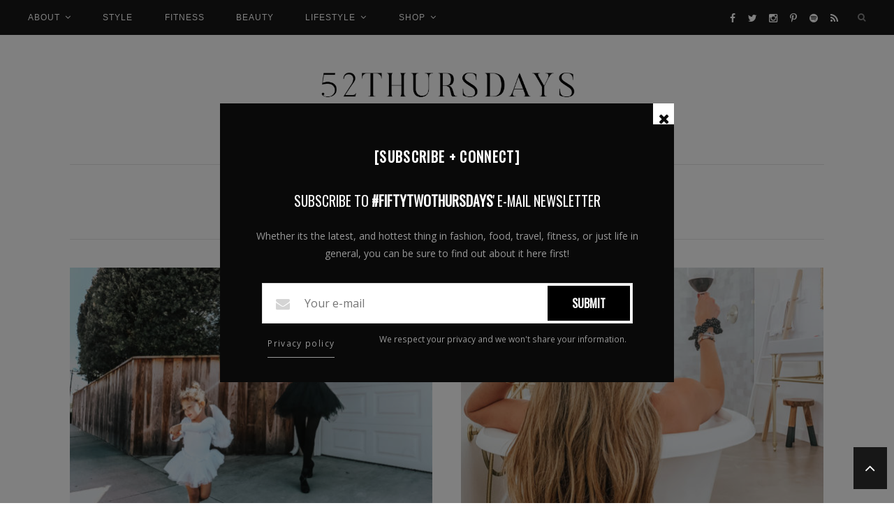

--- FILE ---
content_type: text/html; charset=UTF-8
request_url: https://fiftytwothursdays.us/tag/family-2/
body_size: 14247
content:
<!DOCTYPE html>
<html lang="en-US">
<head>

	<meta charset="UTF-8">
	<meta http-equiv="X-UA-Compatible" content="IE=edge">
	<meta name="viewport" content="width=device-width, initial-scale=1">

	<title>family Archives - fiftytwothursdays</title>

	<link rel="profile" href="https://gmpg.org/xfn/11" />

		<link rel="shortcut icon" href="/wp-content/uploads/2017/06/favicon.ico" />
	
	<link rel="alternate" type="application/rss+xml" title="fiftytwothursdays RSS Feed" href="https://fiftytwothursdays.us/feed/" />
	<link rel="alternate" type="application/atom+xml" title="fiftytwothursdays Atom Feed" href="https://fiftytwothursdays.us/feed/atom/" />
	<link rel="pingback" href="https://fiftytwothursdays.us/xmlrpc.php" />

	<meta name='robots' content='index, follow, max-image-preview:large, max-snippet:-1, max-video-preview:-1' />

	<!-- This site is optimized with the Yoast SEO plugin v21.3 - https://yoast.com/wordpress/plugins/seo/ -->
	<link rel="canonical" href="https://fiftytwothursdays.us/tag/family-2/" />
	<link rel="next" href="https://fiftytwothursdays.us/tag/family-2/page/2/" />
	<meta property="og:locale" content="en_US" />
	<meta property="og:type" content="article" />
	<meta property="og:title" content="family Archives - fiftytwothursdays" />
	<meta property="og:url" content="https://fiftytwothursdays.us/tag/family-2/" />
	<meta property="og:site_name" content="fiftytwothursdays" />
	<meta name="twitter:card" content="summary_large_image" />
	<script type="application/ld+json" class="yoast-schema-graph">{"@context":"https://schema.org","@graph":[{"@type":"CollectionPage","@id":"https://fiftytwothursdays.us/tag/family-2/","url":"https://fiftytwothursdays.us/tag/family-2/","name":"family Archives - fiftytwothursdays","isPartOf":{"@id":"https://fiftytwothursdays.us/#website"},"primaryImageOfPage":{"@id":"https://fiftytwothursdays.us/tag/family-2/#primaryimage"},"image":{"@id":"https://fiftytwothursdays.us/tag/family-2/#primaryimage"},"thumbnailUrl":"/wp-content/uploads/2019/10/52thursdays-2-of-7-7.jpg","breadcrumb":{"@id":"https://fiftytwothursdays.us/tag/family-2/#breadcrumb"},"inLanguage":"en-US"},{"@type":"ImageObject","inLanguage":"en-US","@id":"https://fiftytwothursdays.us/tag/family-2/#primaryimage","url":"/wp-content/uploads/2019/10/52thursdays-2-of-7-7.jpg","contentUrl":"/wp-content/uploads/2019/10/52thursdays-2-of-7-7.jpg","width":1920,"height":1280},{"@type":"BreadcrumbList","@id":"https://fiftytwothursdays.us/tag/family-2/#breadcrumb","itemListElement":[{"@type":"ListItem","position":1,"name":"Home","item":"https://fiftytwothursdays.us/"},{"@type":"ListItem","position":2,"name":"family"}]},{"@type":"WebSite","@id":"https://fiftytwothursdays.us/#website","url":"https://fiftytwothursdays.us/","name":"fiftytwothursdays","description":"style + fitness","potentialAction":[{"@type":"SearchAction","target":{"@type":"EntryPoint","urlTemplate":"https://fiftytwothursdays.us/?s={search_term_string}"},"query-input":"required name=search_term_string"}],"inLanguage":"en-US"}]}</script>
	<!-- / Yoast SEO plugin. -->


<link rel='dns-prefetch' href='//assets.pinterest.com' />
<link rel='dns-prefetch' href='//fonts.googleapis.com' />
<link rel="alternate" type="application/rss+xml" title="fiftytwothursdays &raquo; Feed" href="https://fiftytwothursdays.us/feed/" />
<link rel="alternate" type="application/rss+xml" title="fiftytwothursdays &raquo; Comments Feed" href="https://fiftytwothursdays.us/comments/feed/" />
<link rel="alternate" type="application/rss+xml" title="fiftytwothursdays &raquo; family Tag Feed" href="https://fiftytwothursdays.us/tag/family-2/feed/" />
		<!-- This site uses the Google Analytics by MonsterInsights plugin v8.20.1 - Using Analytics tracking - https://www.monsterinsights.com/ -->
							<script src="//www.googletagmanager.com/gtag/js?id=G-5N81Z1VK62"  data-cfasync="false" data-wpfc-render="false" type="text/javascript" async></script>
			<script data-cfasync="false" data-wpfc-render="false" type="text/javascript">
				var mi_version = '8.20.1';
				var mi_track_user = true;
				var mi_no_track_reason = '';
				
								var disableStrs = [
										'ga-disable-G-5N81Z1VK62',
									];

				/* Function to detect opted out users */
				function __gtagTrackerIsOptedOut() {
					for (var index = 0; index < disableStrs.length; index++) {
						if (document.cookie.indexOf(disableStrs[index] + '=true') > -1) {
							return true;
						}
					}

					return false;
				}

				/* Disable tracking if the opt-out cookie exists. */
				if (__gtagTrackerIsOptedOut()) {
					for (var index = 0; index < disableStrs.length; index++) {
						window[disableStrs[index]] = true;
					}
				}

				/* Opt-out function */
				function __gtagTrackerOptout() {
					for (var index = 0; index < disableStrs.length; index++) {
						document.cookie = disableStrs[index] + '=true; expires=Thu, 31 Dec 2099 23:59:59 UTC; path=/';
						window[disableStrs[index]] = true;
					}
				}

				if ('undefined' === typeof gaOptout) {
					function gaOptout() {
						__gtagTrackerOptout();
					}
				}
								window.dataLayer = window.dataLayer || [];

				window.MonsterInsightsDualTracker = {
					helpers: {},
					trackers: {},
				};
				if (mi_track_user) {
					function __gtagDataLayer() {
						dataLayer.push(arguments);
					}

					function __gtagTracker(type, name, parameters) {
						if (!parameters) {
							parameters = {};
						}

						if (parameters.send_to) {
							__gtagDataLayer.apply(null, arguments);
							return;
						}

						if (type === 'event') {
														parameters.send_to = monsterinsights_frontend.v4_id;
							var hookName = name;
							if (typeof parameters['event_category'] !== 'undefined') {
								hookName = parameters['event_category'] + ':' + name;
							}

							if (typeof MonsterInsightsDualTracker.trackers[hookName] !== 'undefined') {
								MonsterInsightsDualTracker.trackers[hookName](parameters);
							} else {
								__gtagDataLayer('event', name, parameters);
							}
							
						} else {
							__gtagDataLayer.apply(null, arguments);
						}
					}

					__gtagTracker('js', new Date());
					__gtagTracker('set', {
						'developer_id.dZGIzZG': true,
											});
										__gtagTracker('config', 'G-5N81Z1VK62', {"forceSSL":"true"} );
															window.gtag = __gtagTracker;										(function () {
						/* https://developers.google.com/analytics/devguides/collection/analyticsjs/ */
						/* ga and __gaTracker compatibility shim. */
						var noopfn = function () {
							return null;
						};
						var newtracker = function () {
							return new Tracker();
						};
						var Tracker = function () {
							return null;
						};
						var p = Tracker.prototype;
						p.get = noopfn;
						p.set = noopfn;
						p.send = function () {
							var args = Array.prototype.slice.call(arguments);
							args.unshift('send');
							__gaTracker.apply(null, args);
						};
						var __gaTracker = function () {
							var len = arguments.length;
							if (len === 0) {
								return;
							}
							var f = arguments[len - 1];
							if (typeof f !== 'object' || f === null || typeof f.hitCallback !== 'function') {
								if ('send' === arguments[0]) {
									var hitConverted, hitObject = false, action;
									if ('event' === arguments[1]) {
										if ('undefined' !== typeof arguments[3]) {
											hitObject = {
												'eventAction': arguments[3],
												'eventCategory': arguments[2],
												'eventLabel': arguments[4],
												'value': arguments[5] ? arguments[5] : 1,
											}
										}
									}
									if ('pageview' === arguments[1]) {
										if ('undefined' !== typeof arguments[2]) {
											hitObject = {
												'eventAction': 'page_view',
												'page_path': arguments[2],
											}
										}
									}
									if (typeof arguments[2] === 'object') {
										hitObject = arguments[2];
									}
									if (typeof arguments[5] === 'object') {
										Object.assign(hitObject, arguments[5]);
									}
									if ('undefined' !== typeof arguments[1].hitType) {
										hitObject = arguments[1];
										if ('pageview' === hitObject.hitType) {
											hitObject.eventAction = 'page_view';
										}
									}
									if (hitObject) {
										action = 'timing' === arguments[1].hitType ? 'timing_complete' : hitObject.eventAction;
										hitConverted = mapArgs(hitObject);
										__gtagTracker('event', action, hitConverted);
									}
								}
								return;
							}

							function mapArgs(args) {
								var arg, hit = {};
								var gaMap = {
									'eventCategory': 'event_category',
									'eventAction': 'event_action',
									'eventLabel': 'event_label',
									'eventValue': 'event_value',
									'nonInteraction': 'non_interaction',
									'timingCategory': 'event_category',
									'timingVar': 'name',
									'timingValue': 'value',
									'timingLabel': 'event_label',
									'page': 'page_path',
									'location': 'page_location',
									'title': 'page_title',
								};
								for (arg in args) {
																		if (!(!args.hasOwnProperty(arg) || !gaMap.hasOwnProperty(arg))) {
										hit[gaMap[arg]] = args[arg];
									} else {
										hit[arg] = args[arg];
									}
								}
								return hit;
							}

							try {
								f.hitCallback();
							} catch (ex) {
							}
						};
						__gaTracker.create = newtracker;
						__gaTracker.getByName = newtracker;
						__gaTracker.getAll = function () {
							return [];
						};
						__gaTracker.remove = noopfn;
						__gaTracker.loaded = true;
						window['__gaTracker'] = __gaTracker;
					})();
									} else {
										console.log("");
					(function () {
						function __gtagTracker() {
							return null;
						}

						window['__gtagTracker'] = __gtagTracker;
						window['gtag'] = __gtagTracker;
					})();
									}
			</script>
				<!-- / Google Analytics by MonsterInsights -->
		<script type="text/javascript">
window._wpemojiSettings = {"baseUrl":"https:\/\/s.w.org\/images\/core\/emoji\/14.0.0\/72x72\/","ext":".png","svgUrl":"https:\/\/s.w.org\/images\/core\/emoji\/14.0.0\/svg\/","svgExt":".svg","source":{"concatemoji":"https:\/\/fiftytwothursdays.us\/wp-includes\/js\/wp-emoji-release.min.js?ver=6.3.2"}};
/*! This file is auto-generated */
!function(i,n){var o,s,e;function c(e){try{var t={supportTests:e,timestamp:(new Date).valueOf()};sessionStorage.setItem(o,JSON.stringify(t))}catch(e){}}function p(e,t,n){e.clearRect(0,0,e.canvas.width,e.canvas.height),e.fillText(t,0,0);var t=new Uint32Array(e.getImageData(0,0,e.canvas.width,e.canvas.height).data),r=(e.clearRect(0,0,e.canvas.width,e.canvas.height),e.fillText(n,0,0),new Uint32Array(e.getImageData(0,0,e.canvas.width,e.canvas.height).data));return t.every(function(e,t){return e===r[t]})}function u(e,t,n){switch(t){case"flag":return n(e,"\ud83c\udff3\ufe0f\u200d\u26a7\ufe0f","\ud83c\udff3\ufe0f\u200b\u26a7\ufe0f")?!1:!n(e,"\ud83c\uddfa\ud83c\uddf3","\ud83c\uddfa\u200b\ud83c\uddf3")&&!n(e,"\ud83c\udff4\udb40\udc67\udb40\udc62\udb40\udc65\udb40\udc6e\udb40\udc67\udb40\udc7f","\ud83c\udff4\u200b\udb40\udc67\u200b\udb40\udc62\u200b\udb40\udc65\u200b\udb40\udc6e\u200b\udb40\udc67\u200b\udb40\udc7f");case"emoji":return!n(e,"\ud83e\udef1\ud83c\udffb\u200d\ud83e\udef2\ud83c\udfff","\ud83e\udef1\ud83c\udffb\u200b\ud83e\udef2\ud83c\udfff")}return!1}function f(e,t,n){var r="undefined"!=typeof WorkerGlobalScope&&self instanceof WorkerGlobalScope?new OffscreenCanvas(300,150):i.createElement("canvas"),a=r.getContext("2d",{willReadFrequently:!0}),o=(a.textBaseline="top",a.font="600 32px Arial",{});return e.forEach(function(e){o[e]=t(a,e,n)}),o}function t(e){var t=i.createElement("script");t.src=e,t.defer=!0,i.head.appendChild(t)}"undefined"!=typeof Promise&&(o="wpEmojiSettingsSupports",s=["flag","emoji"],n.supports={everything:!0,everythingExceptFlag:!0},e=new Promise(function(e){i.addEventListener("DOMContentLoaded",e,{once:!0})}),new Promise(function(t){var n=function(){try{var e=JSON.parse(sessionStorage.getItem(o));if("object"==typeof e&&"number"==typeof e.timestamp&&(new Date).valueOf()<e.timestamp+604800&&"object"==typeof e.supportTests)return e.supportTests}catch(e){}return null}();if(!n){if("undefined"!=typeof Worker&&"undefined"!=typeof OffscreenCanvas&&"undefined"!=typeof URL&&URL.createObjectURL&&"undefined"!=typeof Blob)try{var e="postMessage("+f.toString()+"("+[JSON.stringify(s),u.toString(),p.toString()].join(",")+"));",r=new Blob([e],{type:"text/javascript"}),a=new Worker(URL.createObjectURL(r),{name:"wpTestEmojiSupports"});return void(a.onmessage=function(e){c(n=e.data),a.terminate(),t(n)})}catch(e){}c(n=f(s,u,p))}t(n)}).then(function(e){for(var t in e)n.supports[t]=e[t],n.supports.everything=n.supports.everything&&n.supports[t],"flag"!==t&&(n.supports.everythingExceptFlag=n.supports.everythingExceptFlag&&n.supports[t]);n.supports.everythingExceptFlag=n.supports.everythingExceptFlag&&!n.supports.flag,n.DOMReady=!1,n.readyCallback=function(){n.DOMReady=!0}}).then(function(){return e}).then(function(){var e;n.supports.everything||(n.readyCallback(),(e=n.source||{}).concatemoji?t(e.concatemoji):e.wpemoji&&e.twemoji&&(t(e.twemoji),t(e.wpemoji)))}))}((window,document),window._wpemojiSettings);
</script>
<style type="text/css">
img.wp-smiley,
img.emoji {
	display: inline !important;
	border: none !important;
	box-shadow: none !important;
	height: 1em !important;
	width: 1em !important;
	margin: 0 0.07em !important;
	vertical-align: -0.1em !important;
	background: none !important;
	padding: 0 !important;
}
</style>
	<link rel='stylesheet' id='wp-block-library-css' href='https://fiftytwothursdays.us/wp-includes/css/dist/block-library/style.min.css?ver=6.3.2' type='text/css' media='all' />
<style id='classic-theme-styles-inline-css' type='text/css'>
/*! This file is auto-generated */
.wp-block-button__link{color:#fff;background-color:#32373c;border-radius:9999px;box-shadow:none;text-decoration:none;padding:calc(.667em + 2px) calc(1.333em + 2px);font-size:1.125em}.wp-block-file__button{background:#32373c;color:#fff;text-decoration:none}
</style>
<style id='global-styles-inline-css' type='text/css'>
body{--wp--preset--color--black: #000000;--wp--preset--color--cyan-bluish-gray: #abb8c3;--wp--preset--color--white: #ffffff;--wp--preset--color--pale-pink: #f78da7;--wp--preset--color--vivid-red: #cf2e2e;--wp--preset--color--luminous-vivid-orange: #ff6900;--wp--preset--color--luminous-vivid-amber: #fcb900;--wp--preset--color--light-green-cyan: #7bdcb5;--wp--preset--color--vivid-green-cyan: #00d084;--wp--preset--color--pale-cyan-blue: #8ed1fc;--wp--preset--color--vivid-cyan-blue: #0693e3;--wp--preset--color--vivid-purple: #9b51e0;--wp--preset--gradient--vivid-cyan-blue-to-vivid-purple: linear-gradient(135deg,rgba(6,147,227,1) 0%,rgb(155,81,224) 100%);--wp--preset--gradient--light-green-cyan-to-vivid-green-cyan: linear-gradient(135deg,rgb(122,220,180) 0%,rgb(0,208,130) 100%);--wp--preset--gradient--luminous-vivid-amber-to-luminous-vivid-orange: linear-gradient(135deg,rgba(252,185,0,1) 0%,rgba(255,105,0,1) 100%);--wp--preset--gradient--luminous-vivid-orange-to-vivid-red: linear-gradient(135deg,rgba(255,105,0,1) 0%,rgb(207,46,46) 100%);--wp--preset--gradient--very-light-gray-to-cyan-bluish-gray: linear-gradient(135deg,rgb(238,238,238) 0%,rgb(169,184,195) 100%);--wp--preset--gradient--cool-to-warm-spectrum: linear-gradient(135deg,rgb(74,234,220) 0%,rgb(151,120,209) 20%,rgb(207,42,186) 40%,rgb(238,44,130) 60%,rgb(251,105,98) 80%,rgb(254,248,76) 100%);--wp--preset--gradient--blush-light-purple: linear-gradient(135deg,rgb(255,206,236) 0%,rgb(152,150,240) 100%);--wp--preset--gradient--blush-bordeaux: linear-gradient(135deg,rgb(254,205,165) 0%,rgb(254,45,45) 50%,rgb(107,0,62) 100%);--wp--preset--gradient--luminous-dusk: linear-gradient(135deg,rgb(255,203,112) 0%,rgb(199,81,192) 50%,rgb(65,88,208) 100%);--wp--preset--gradient--pale-ocean: linear-gradient(135deg,rgb(255,245,203) 0%,rgb(182,227,212) 50%,rgb(51,167,181) 100%);--wp--preset--gradient--electric-grass: linear-gradient(135deg,rgb(202,248,128) 0%,rgb(113,206,126) 100%);--wp--preset--gradient--midnight: linear-gradient(135deg,rgb(2,3,129) 0%,rgb(40,116,252) 100%);--wp--preset--font-size--small: 13px;--wp--preset--font-size--medium: 20px;--wp--preset--font-size--large: 36px;--wp--preset--font-size--x-large: 42px;--wp--preset--spacing--20: 0.44rem;--wp--preset--spacing--30: 0.67rem;--wp--preset--spacing--40: 1rem;--wp--preset--spacing--50: 1.5rem;--wp--preset--spacing--60: 2.25rem;--wp--preset--spacing--70: 3.38rem;--wp--preset--spacing--80: 5.06rem;--wp--preset--shadow--natural: 6px 6px 9px rgba(0, 0, 0, 0.2);--wp--preset--shadow--deep: 12px 12px 50px rgba(0, 0, 0, 0.4);--wp--preset--shadow--sharp: 6px 6px 0px rgba(0, 0, 0, 0.2);--wp--preset--shadow--outlined: 6px 6px 0px -3px rgba(255, 255, 255, 1), 6px 6px rgba(0, 0, 0, 1);--wp--preset--shadow--crisp: 6px 6px 0px rgba(0, 0, 0, 1);}:where(.is-layout-flex){gap: 0.5em;}:where(.is-layout-grid){gap: 0.5em;}body .is-layout-flow > .alignleft{float: left;margin-inline-start: 0;margin-inline-end: 2em;}body .is-layout-flow > .alignright{float: right;margin-inline-start: 2em;margin-inline-end: 0;}body .is-layout-flow > .aligncenter{margin-left: auto !important;margin-right: auto !important;}body .is-layout-constrained > .alignleft{float: left;margin-inline-start: 0;margin-inline-end: 2em;}body .is-layout-constrained > .alignright{float: right;margin-inline-start: 2em;margin-inline-end: 0;}body .is-layout-constrained > .aligncenter{margin-left: auto !important;margin-right: auto !important;}body .is-layout-constrained > :where(:not(.alignleft):not(.alignright):not(.alignfull)){max-width: var(--wp--style--global--content-size);margin-left: auto !important;margin-right: auto !important;}body .is-layout-constrained > .alignwide{max-width: var(--wp--style--global--wide-size);}body .is-layout-flex{display: flex;}body .is-layout-flex{flex-wrap: wrap;align-items: center;}body .is-layout-flex > *{margin: 0;}body .is-layout-grid{display: grid;}body .is-layout-grid > *{margin: 0;}:where(.wp-block-columns.is-layout-flex){gap: 2em;}:where(.wp-block-columns.is-layout-grid){gap: 2em;}:where(.wp-block-post-template.is-layout-flex){gap: 1.25em;}:where(.wp-block-post-template.is-layout-grid){gap: 1.25em;}.has-black-color{color: var(--wp--preset--color--black) !important;}.has-cyan-bluish-gray-color{color: var(--wp--preset--color--cyan-bluish-gray) !important;}.has-white-color{color: var(--wp--preset--color--white) !important;}.has-pale-pink-color{color: var(--wp--preset--color--pale-pink) !important;}.has-vivid-red-color{color: var(--wp--preset--color--vivid-red) !important;}.has-luminous-vivid-orange-color{color: var(--wp--preset--color--luminous-vivid-orange) !important;}.has-luminous-vivid-amber-color{color: var(--wp--preset--color--luminous-vivid-amber) !important;}.has-light-green-cyan-color{color: var(--wp--preset--color--light-green-cyan) !important;}.has-vivid-green-cyan-color{color: var(--wp--preset--color--vivid-green-cyan) !important;}.has-pale-cyan-blue-color{color: var(--wp--preset--color--pale-cyan-blue) !important;}.has-vivid-cyan-blue-color{color: var(--wp--preset--color--vivid-cyan-blue) !important;}.has-vivid-purple-color{color: var(--wp--preset--color--vivid-purple) !important;}.has-black-background-color{background-color: var(--wp--preset--color--black) !important;}.has-cyan-bluish-gray-background-color{background-color: var(--wp--preset--color--cyan-bluish-gray) !important;}.has-white-background-color{background-color: var(--wp--preset--color--white) !important;}.has-pale-pink-background-color{background-color: var(--wp--preset--color--pale-pink) !important;}.has-vivid-red-background-color{background-color: var(--wp--preset--color--vivid-red) !important;}.has-luminous-vivid-orange-background-color{background-color: var(--wp--preset--color--luminous-vivid-orange) !important;}.has-luminous-vivid-amber-background-color{background-color: var(--wp--preset--color--luminous-vivid-amber) !important;}.has-light-green-cyan-background-color{background-color: var(--wp--preset--color--light-green-cyan) !important;}.has-vivid-green-cyan-background-color{background-color: var(--wp--preset--color--vivid-green-cyan) !important;}.has-pale-cyan-blue-background-color{background-color: var(--wp--preset--color--pale-cyan-blue) !important;}.has-vivid-cyan-blue-background-color{background-color: var(--wp--preset--color--vivid-cyan-blue) !important;}.has-vivid-purple-background-color{background-color: var(--wp--preset--color--vivid-purple) !important;}.has-black-border-color{border-color: var(--wp--preset--color--black) !important;}.has-cyan-bluish-gray-border-color{border-color: var(--wp--preset--color--cyan-bluish-gray) !important;}.has-white-border-color{border-color: var(--wp--preset--color--white) !important;}.has-pale-pink-border-color{border-color: var(--wp--preset--color--pale-pink) !important;}.has-vivid-red-border-color{border-color: var(--wp--preset--color--vivid-red) !important;}.has-luminous-vivid-orange-border-color{border-color: var(--wp--preset--color--luminous-vivid-orange) !important;}.has-luminous-vivid-amber-border-color{border-color: var(--wp--preset--color--luminous-vivid-amber) !important;}.has-light-green-cyan-border-color{border-color: var(--wp--preset--color--light-green-cyan) !important;}.has-vivid-green-cyan-border-color{border-color: var(--wp--preset--color--vivid-green-cyan) !important;}.has-pale-cyan-blue-border-color{border-color: var(--wp--preset--color--pale-cyan-blue) !important;}.has-vivid-cyan-blue-border-color{border-color: var(--wp--preset--color--vivid-cyan-blue) !important;}.has-vivid-purple-border-color{border-color: var(--wp--preset--color--vivid-purple) !important;}.has-vivid-cyan-blue-to-vivid-purple-gradient-background{background: var(--wp--preset--gradient--vivid-cyan-blue-to-vivid-purple) !important;}.has-light-green-cyan-to-vivid-green-cyan-gradient-background{background: var(--wp--preset--gradient--light-green-cyan-to-vivid-green-cyan) !important;}.has-luminous-vivid-amber-to-luminous-vivid-orange-gradient-background{background: var(--wp--preset--gradient--luminous-vivid-amber-to-luminous-vivid-orange) !important;}.has-luminous-vivid-orange-to-vivid-red-gradient-background{background: var(--wp--preset--gradient--luminous-vivid-orange-to-vivid-red) !important;}.has-very-light-gray-to-cyan-bluish-gray-gradient-background{background: var(--wp--preset--gradient--very-light-gray-to-cyan-bluish-gray) !important;}.has-cool-to-warm-spectrum-gradient-background{background: var(--wp--preset--gradient--cool-to-warm-spectrum) !important;}.has-blush-light-purple-gradient-background{background: var(--wp--preset--gradient--blush-light-purple) !important;}.has-blush-bordeaux-gradient-background{background: var(--wp--preset--gradient--blush-bordeaux) !important;}.has-luminous-dusk-gradient-background{background: var(--wp--preset--gradient--luminous-dusk) !important;}.has-pale-ocean-gradient-background{background: var(--wp--preset--gradient--pale-ocean) !important;}.has-electric-grass-gradient-background{background: var(--wp--preset--gradient--electric-grass) !important;}.has-midnight-gradient-background{background: var(--wp--preset--gradient--midnight) !important;}.has-small-font-size{font-size: var(--wp--preset--font-size--small) !important;}.has-medium-font-size{font-size: var(--wp--preset--font-size--medium) !important;}.has-large-font-size{font-size: var(--wp--preset--font-size--large) !important;}.has-x-large-font-size{font-size: var(--wp--preset--font-size--x-large) !important;}
.wp-block-navigation a:where(:not(.wp-element-button)){color: inherit;}
:where(.wp-block-post-template.is-layout-flex){gap: 1.25em;}:where(.wp-block-post-template.is-layout-grid){gap: 1.25em;}
:where(.wp-block-columns.is-layout-flex){gap: 2em;}:where(.wp-block-columns.is-layout-grid){gap: 2em;}
.wp-block-pullquote{font-size: 1.5em;line-height: 1.6;}
</style>
<link rel='stylesheet' id='contact-form-7-css' href='/wp-content/plugins/contact-form-7/includes/css/styles.css?ver=5.8.1' type='text/css' media='all' />
<link rel='stylesheet' id='mc4wp-form-basic-css' href='/wp-content/plugins/mailchimp-for-wp/assets/css/form-basic.css?ver=4.9.9' type='text/css' media='all' />
<link rel='stylesheet' id='ch-ch-pop-up-time_template_defaults-css' href='/wp-content/plugins/chch-pop-up-pro/public/templates/css/defaults.css?ver=1.4.0' type='text/css' media='all' />
<link rel='stylesheet' id='ch-ch-pop-up-time_template_fonts-css' href='/wp-content/plugins/chch-pop-up-pro/public/templates/css/fonts.css?ver=1.4.0' type='text/css' media='all' />
<link rel='stylesheet' id='base_m-5-css' href='/wp-content/plugins/chch-pop-up-pro/public/templates/m-5/css/base.css?ver=1.4.0' type='text/css' media='all' />
<link rel='stylesheet' id='style_black-5-css' href='/wp-content/plugins/chch-pop-up-pro/public/templates/m-5/black-5/css/style.css?ver=1.4.0' type='text/css' media='all' />
<link rel='stylesheet' id='Oswald-css' href='//fonts.googleapis.com/css?family=Oswald&#038;ver=1.4.0' type='text/css' media='all' />
<link rel='stylesheet' id='Open+Sans-css' href='//fonts.googleapis.com/css?family=Open+Sans&#038;ver=1.4.0' type='text/css' media='all' />
<link rel='stylesheet' id='qb_style-css' href='/wp-content/themes/kiersten-gls-child/style.css?ver=6.3.2' type='text/css' media='all' />
<link rel='stylesheet' id='fontawesome-css-css' href='/wp-content/themes/kiersten-gls/css/font-awesome.min.css?ver=6.3.2' type='text/css' media='all' />
<link rel='stylesheet' id='bxslider-css-css' href='/wp-content/themes/kiersten-gls/css/jquery.bxslider.css?ver=6.3.2' type='text/css' media='all' />
<link rel='stylesheet' id='owl-css-css' href='/wp-content/themes/kiersten-gls/css/owl.carousel.css?ver=6.3.2' type='text/css' media='all' />
<link rel='stylesheet' id='owl-theme-css-css' href='/wp-content/themes/kiersten-gls/css/owl.theme.css?ver=6.3.2' type='text/css' media='all' />
<link rel='stylesheet' id='responsive-css' href='/wp-content/themes/kiersten-gls/css/responsive.css?ver=6.3.2' type='text/css' media='all' />
<link rel='stylesheet' id='default_body_font-css' href="https://fonts.googleapis.com/css?family=Crimson+Text%3A400%2C400italic%2C600%2C600italic%2C700%2C700italic&#038;ver=6.3.2" type='text/css' media='all' />
<link rel='stylesheet' id='default_heading_font-css' href="https://fonts.googleapis.com/css?family=Raleway%3A400%2C300%2C500%2C600%2C700&#038;ver=6.3.2" type='text/css' media='all' />
<link rel='stylesheet' id='default_google_font_3-css' href="https://fonts.googleapis.com/css?family=Rock+Salt&#038;ver=6.3.2" type='text/css' media='all' />
<script type='text/javascript' src='/wp-content/plugins/google-analytics-for-wordpress/assets/js/frontend-gtag.min.js?ver=8.20.1' id='monsterinsights-frontend-script-js'></script>
<script data-cfasync="false" data-wpfc-render="false" type="text/javascript" id='monsterinsights-frontend-script-js-extra'>/* <![CDATA[ */
var monsterinsights_frontend = {"js_events_tracking":"true","download_extensions":"doc,pdf,ppt,zip,xls,docx,pptx,xlsx","inbound_paths":"[]","home_url":"https:\/\/fiftytwothursdays.us","hash_tracking":"false","v4_id":"G-5N81Z1VK62"};/* ]]> */
</script>
<script type='text/javascript' src='https://fiftytwothursdays.us/wp-includes/js/jquery/jquery.min.js?ver=3.7.0' id='jquery-core-js'></script>
<script type='text/javascript' src='https://fiftytwothursdays.us/wp-includes/js/jquery/jquery-migrate.min.js?ver=3.4.1' id='jquery-migrate-js'></script>
<script type='text/javascript' src='/wp-content/plugins/chch-pop-up-pro/public/assets/js/jquery-cookie/jquery.cookie.js?ver=1.4.0' id='ch-ch-pop-up-timejquery-cookie-js'></script>
<script type='text/javascript' id='ch-ch-pop-up-timepublic-script-js-extra'>
/* <![CDATA[ */
var chch_put_ajax_object = {"ajaxUrl":"https:\/\/fiftytwothursdays.us\/wp-admin\/admin-ajax.php"};
/* ]]> */
</script>
<script type='text/javascript' src='/wp-content/plugins/chch-pop-up-pro/public/assets/js/public.js?ver=1.4.0' id='ch-ch-pop-up-timepublic-script-js'></script>
<link rel="https://api.w.org/" href="https://fiftytwothursdays.us/wp-json/" /><link rel="alternate" type="application/json" href="https://fiftytwothursdays.us/wp-json/wp/v2/tags/1697" /><link rel="EditURI" type="application/rsd+xml" title="RSD" href="https://fiftytwothursdays.us/xmlrpc.php?rsd" />
<meta name="generator" content="WordPress 6.3.2" />
    <style type="text/css">
	
		#logo { padding-top:px; padding-bottom:50px; }
				
				.show-search #searchform input#s { background:; border-color:;}
				#nav-wrapper .menu li a:hover, #nav-wrapper .menu > li.menu-item-has-children > a:hover:after {  color:; }
		
		#nav-wrapper .menu .sub-menu, #nav-wrapper .menu .children { background: ; }
		#nav-wrapper ul.menu ul a, #nav-wrapper .menu ul ul a {  color:; }
		#nav-wrapper ul.menu ul a:hover, #nav-wrapper .menu ul ul a:hover { color: ; background:; }
		#nav-wrapper .menu .sub-menu, #nav-wrapper .menu .children { border-top-color: ; }

		.slicknav_nav, .slicknav_nav ul { background:; }
		.slicknav_nav a { color:; }
		.slicknav_menu .slicknav_icon-bar { background-color:; }
		.slicknav_menu .slicknav_menutxt { color:; }
		.slicknav_nav li a:hover, .slicknav_nav a:hover { background:; }
		.slicknav_nav li a:hover, .slicknav_nav a:hover { color:; }
		.slicknav_nav li { border-color:; }
		
		#top-social a { color:; }
		#top-social a:hover { color:; }
		#top-search i { color:; }
		.show-search #searchform input#s { color:; }
		
		.widget-title  { color: ;}
		.widget-title { background-color: ;}
		h4.widget-title:after { border-top-color:; }
		.social-widget a i { color:; }
		.widget-social a { color:; }
		.social-widget a i:hover { background:; }
		.social-widget a i:hover { border-color: ;}
		.widget-social a:hover { color:; }
		
		#footer-social { background:; }
		#footer-social a { color:; }
		#footer-social a:hover { color:; }
		#footer-social a:hover i, #footer-social a i:hover { background-color:; }
		#footer-social { border-color:; }
		#footer-copyright { background:; }
		.copyright { color:; }
		.copyright a { color:; }
		
		.post-header h2 a, .post-header h1, .overlay h2 a, .widget ul.lastest_news li a, .widget_recent_entries a, .widget_recent_comments ul li > a { color:; }
		.post-header .cat a, .post-header .cat, .list-item .cat a, .list-item .cat, .grid-item .post-header .cat a, .grid-item .post-header .cat { color:; }
		.post-date { color:; }
		.post-entry p { color:; }
		.post-entry h1, .post-entry h2, .post-entry h3, .post-entry h4, .post-entry h5, .post-entry h6 { color:; }
		.more-link { color:; }
		.more-link { background:; }
		.more-link:hover { color:; }
		.more-link:hover { background: !important; }
		.post-share-box.share-buttons a i { color:; }
		.post-share-box.share-buttons a i:hover { color:; }
		
		.widget_mc4wp_form_widget { background:; }
		.mc4wp-form label { color:; }
		.mc4wp-form button, .mc4wp-form input[type=button], .mc4wp-form input[type=submit] { background:; color:; }
		.mc4wp-form button:hover, .mc4wp-form input[type=button]:hover, .mc4wp-form input[type=submit]:hover { background:; color:; }
		
		.author-content h5 a, .author-content .author-social, .post-pagination .post-prev a:hover, .post-pagination .post-next a:hover, .widget ul li a, .post-header h2 a:hover, .woocommerce ul.products li.product .price del, .woocommerce ul.products li.product .price, .woocommerce div.product p.price, .woocommerce .woocommerce-info:before, .woocommerce .woocommerce-message:before, .woocommerce-cart table.cart .product-name a:hover { color:; }
		.featured-area-carousel .feat-more, .post-tags a:hover, .pagination a:hover, .woocommerce span.onsale, .woocommerce button.button.alt, .woocommerce a.button, .woocommerce #respond input#submit, .woocommerce a.button.alt, .woocommerce input.button, .woocommerce input.button.alt, .woocommerce-product-search input[type="submit"]:hover {background-color:;}
		#sidebar .widget h4.widget-title:before, .pagination a:hover, .widget .tagcloud a , .backtotop:hover, .woocommerce .woocommerce-info, .woocommerce .woocommerce-message { border-color:; }
		a, .author-content h5 a:hover, .author-content .author-social:hover { color:; }
		a:hover { color:; }

		
				
				/*CUSTOM FONTS - SIMILAR TO CREATIVE SITE*/
@import url('https://fonts.googleapis.com/css?family=Montserrat:300,400,700');
@import url('https://fonts.googleapis.com/css?family=Crimson+Text');

/*RESIZES LOGO*/
#logo img {max-height: 85px;}

/*GENERAL STYLING*/
body {
font-family: 'Montserrat', sans-serif;
font-weight: 300;
font-size: 15px;
line-height: 2.59em;
letter-spacing: .09em;
}

h1, .archive-box span, #nav-wrapper .menu li a, h2, h3, h4, h5, h6, .feat-more, .post-share .share-comments a, .post-share .share-text, .about-title, .post-comments span.reply a, .post-pagination, .pagination a, .post-tags a, .slicknav_nav a, .show-search #searchform input#s, #nav-wrapper .menu li a, .widget .tagcloud a, input {font-family: 'Montserrat', sans-serif;}

/*SETS POST IMAGES TO WIDTH OF PAGE*/
.post-img img, .post-entry img {width: 100%;}

/*WOKE UP LIKE THIS POST*/
.beauty_img {max-width: 50% !important;}

/*SLIDER*/
.featured-area .feat-overlay h2 {
	font-family: 'Crimson Text';
    font-style: normal;
	font-weight: normal;
    line-height: 1.1em;
    letter-spacing: .26em;
}

.featured-area .feat-overlay .cat a {
	font-family: 'Montserrat', sans-serif;
	text-transform: uppercase;
}

/*ABOUT PAGE*/
.about_container {
display: flex;
justify-content: space-between;
}

.about_image {
width: 100%;
}

.about_content {
width: 100%;
margin-left: 1.5em;
}

@media only screen and (max-width: 767px) {
.about_container {
flex-direction: column;
}

.about_content {
width: 100%;
margin-left: 0;
}
}

/*ARCHIVE PAGES*/
.archive-box {
padding: 15px 25px;
}

.archive-box span {
margin-bottom: 0;
}

/*SHOP PAGES*/
#rs_boutique {
max-width: 900px;
margin: 0 auto;
}

.boutique-widget {
text-align: center;
}

#shred_signup {
text-align: center;}

/*SHOP THE POST WIDGET*/
.shop h2 {
    font-size: 22px; 
    letter-spacing: 2px; 
	font-weight: 500;
    line-height: 1.1em;
	font-family: 'Crimson Text', serif;
}

/*PREV AND NEXT POST*/
.post-next, .post-prev {
max-width: 47%;
max-height: 49px;
overflow: hidden;
}

@media only screen and (max-width: 767px) {
.post-pagination {
    height: 143px;
}

.post-pagination .alignright {
border-bottom-color: #FFF;
}

.post-next, .post-prev {
max-width: 95%;
max-height: 40px;
overflow: hidden;
}
}

/*REMOVES 'INSTAGRAM' CAPTION IN FOOTER*/
.instagram-title {
display: none;
}				
    </style>


    
</head>

<body class="archive tag tag-family-2 tag-1697">

	<div id="top-bar">

		<div class="container2">

			<div id="nav-wrapper">
				<ul id="menu-menu-1" class="menu"><li id="menu-item-8936" class="menu-item menu-item-type-post_type menu-item-object-page menu-item-has-children menu-item-8936"><a href="https://fiftytwothursdays.us/about-2/">About</a>
<ul class="sub-menu">
	<li id="menu-item-16206" class="menu-item menu-item-type-post_type menu-item-object-page menu-item-16206"><a href="https://fiftytwothursdays.us/about-2/">About Sarah and Michelle</a></li>
	<li id="menu-item-2660" class="menu-item menu-item-type-post_type menu-item-object-page menu-item-2660"><a href="https://fiftytwothursdays.us/press/">Press</a></li>
	<li id="menu-item-8949" class="menu-item menu-item-type-post_type menu-item-object-page menu-item-8949"><a href="https://fiftytwothursdays.us/contact-us/">Contact Us</a></li>
	<li id="menu-item-16192" class="menu-item menu-item-type-custom menu-item-object-custom menu-item-16192"><a title="52 Thursdays Creative" target="_blank" rel="noopener" href="https://www.52thursdayscreative.com/">HIRE US</a></li>
</ul>
</li>
<li id="menu-item-16183" class="menu-item menu-item-type-post_type menu-item-object-page menu-item-16183"><a href="https://fiftytwothursdays.us/style/">STYLE</a></li>
<li id="menu-item-8941" class="menu-item menu-item-type-taxonomy menu-item-object-category menu-item-8941"><a href="https://fiftytwothursdays.us/category/fitness/">Fitness</a></li>
<li id="menu-item-8942" class="menu-item menu-item-type-taxonomy menu-item-object-category menu-item-8942"><a href="https://fiftytwothursdays.us/category/beauty/">Beauty</a></li>
<li id="menu-item-16186" class="menu-item menu-item-type-taxonomy menu-item-object-category menu-item-has-children menu-item-16186"><a href="https://fiftytwothursdays.us/category/life-dc/">Lifestyle</a>
<ul class="sub-menu">
	<li id="menu-item-16187" class="menu-item menu-item-type-taxonomy menu-item-object-category menu-item-16187"><a href="https://fiftytwothursdays.us/category/motherhood/">Motherhood</a></li>
	<li id="menu-item-172" class="menu-item menu-item-type-taxonomy menu-item-object-category menu-item-172"><a href="https://fiftytwothursdays.us/category/travel/">Travel</a></li>
</ul>
</li>
<li id="menu-item-3519" class="menu-item menu-item-type-post_type menu-item-object-page menu-item-has-children menu-item-3519"><a href="https://fiftytwothursdays.us/boutique/">Shop</a>
<ul class="sub-menu">
	<li id="menu-item-19376" class="menu-item menu-item-type-custom menu-item-object-custom menu-item-19376"><a target="_blank" rel="noopener" href="https://fifty-two-thursdays.myshopify.com">52 Thursdays Jewelry</a></li>
	<li id="menu-item-16191" class="menu-item menu-item-type-post_type menu-item-object-page menu-item-16191"><a href="https://fiftytwothursdays.us/shop-our-instagram/">SHOP OUR INSTAGRAM</a></li>
</ul>
</li>
</ul>			</div>

			<div class="menu-mobile"></div>

						<div id="top-social" >

				<a href="https://facebook.com//52Thursdays" target="_blank"><i class="fa fa-facebook"></i></a>				<a href="https://twitter.com//52Thursdays" target="_blank"><i class="fa fa-twitter"></i></a>				<a href="https://instagram.com/fiftytwothursdays/" target="_blank"><i class="fa fa-instagram"></i></a>				<a href="https://pinterest.com/52thursdays/" target="_blank"><i class="fa fa-pinterest-p"></i></a>																								<a href="http://open.spotify.com/user/52thursdays" target="_blank"><i class="fa fa-spotify"></i></a>												<a href="http://www.fiftytwothursdays.us/?feed=rss" target="_blank"><i class="fa fa-rss"></i></a>
			</div>
			
						<div id="top-search">
				<div class="show-search">
					<form role="search" method="get" id="searchform" action="https://fiftytwothursdays.us/">
		<input type="text" placeholder="Search and hit enter..." name="s" id="s" />
</form>				</div>
				<a href="#" class="search"><i class="fa fa-search"></i></a>
			</div>
			
		</div>

	</div>

	<header id="header" class="noslider">


				<div id="logo">

				
											<h2><a href="https://fiftytwothursdays.us"><img src="/wp-content/uploads/2017/05/LOGO3_crop.jpg" alt="fiftytwothursdays" /></a></h2>
					
				


	</header>
	
	<div class="container">
		
		<div id="content">

			<div class="archive-box">
	
				<span>Browsing Tag</span>
				<h1 class="entry-title">family</h1>
					
			</div>
		
			<div id="main" class="fullwidth">
			
				<ul class="qb-grid">				
									
										
						<li>
<article id="post-19206" class="grid-item post-19206 post type-post status-publish format-standard has-post-thumbnail hentry category-diy tag-amazon-prime tag-black-swan tag-diy-2 tag-diy-halloween-costume tag-easy tag-family-2 tag-family-costume tag-halloween tag-halloween-costume tag-mom-blog tag-mommy-and-me tag-swan-lake tag-white-swan">
	
		<div class="post-img">
		<a href="https://fiftytwothursdays.us/diy/diy-halloween-costume-swan-lake/"><img width="520" height="400" src="/wp-content/uploads/2019/10/52thursdays-2-of-7-7-520x400.jpg" class="attachment-misc-thumb size-misc-thumb wp-post-image" alt="" decoding="async" fetchpriority="high" srcset="/wp-content/uploads/2019/10/52thursdays-2-of-7-7-520x400.jpg 520w, /wp-content/uploads/2019/10/52thursdays-2-of-7-7-890x685.jpg 890w" sizes="(max-width: 520px) 100vw, 520px" /></a>
	</div>
		
	<div class=" grid-content">

		<div class="post-header">

			
							<h2><a href="https://fiftytwothursdays.us/diy/diy-halloween-costume-swan-lake/">DIY Halloween Costume: Swan Lake</a></h2>
			
			<div class="post-title-separator"></div>

						<span class="post-date">October 23, 2019</span>
						
		</div>
		
		<div class="post-entry">
							
			<p>DIY SWAN LAKE This happens to me every year, I never know when to start planning my Halloween costume bc I never really know my plans  that far in advance. I&hellip;</p>
							
		</div>

</div>
	
</article>
</li>					
						
						
									
										
						<li>
<article id="post-18926" class="grid-item post-18926 post type-post status-publish format-standard has-post-thumbnail hentry category-life-dc tag-appreciation tag-caffeine tag-diffuser tag-essential-oils tag-family-2 tag-gift-guide tag-gifts tag-los-angeles-mom tag-mom tag-mother tag-mothers-day tag-mothers-day-gift-guide tag-nespresso tag-sentimental-jewelry tag-tea-forte tag-underbares tag-winc-wine tag-wine-discount tag-wine-offer tag-wine-special">
	
		<div class="post-img">
		<a href="https://fiftytwothursdays.us/life-dc/really-wants-mothers-day-gift-guide/"><img width="520" height="400" src="/wp-content/uploads/2019/04/52thursdays-16-of-17-520x400.jpg" class="attachment-misc-thumb size-misc-thumb wp-post-image" alt="" decoding="async" srcset="/wp-content/uploads/2019/04/52thursdays-16-of-17-520x400.jpg 520w, /wp-content/uploads/2019/04/52thursdays-16-of-17-890x685.jpg 890w" sizes="(max-width: 520px) 100vw, 520px" /></a>
	</div>
		
	<div class=" grid-content">

		<div class="post-header">

			
							<h2><a href="https://fiftytwothursdays.us/life-dc/really-wants-mothers-day-gift-guide/">What She Really Wants: Mother&#8217;s Day Gift Guide</a></h2>
			
			<div class="post-title-separator"></div>

						<span class="post-date">April 24, 2019</span>
						
		</div>
		
		<div class="post-entry">
							
			<p>Here&#8217;s a gift guide this Mother&#8217;s Day for stuff she reeeeeally wants. Coming from a mom, take my advise and pass this along to all the lost, miss guided dad&#8217;s out&hellip;</p>
							
		</div>

</div>
	
</article>
</li>					
						
						
									
										
						<li>
<article id="post-18911" class="grid-item post-18911 post type-post status-publish format-standard has-post-thumbnail hentry category-life-dc tag-amazon-gifts tag-easter tag-easter-basket tag-easter-present tag-family-2 tag-family-blog tag-gift-guide tag-holiday-gifts tag-kid tag-kid-gifts tag-mom tag-mom-blog tag-mom-ideas tag-target tag-toddler">
	
		<div class="post-img">
		<a href="https://fiftytwothursdays.us/life-dc/easter-basket-gift-guide/"><img width="520" height="400" src="/wp-content/uploads/2019/04/easter-520x400.jpg" class="attachment-misc-thumb size-misc-thumb wp-post-image" alt="" decoding="async" srcset="/wp-content/uploads/2019/04/easter-520x400.jpg 520w, /wp-content/uploads/2019/04/easter-890x685.jpg 890w" sizes="(max-width: 520px) 100vw, 520px" /></a>
	</div>
		
	<div class=" grid-content">

		<div class="post-header">

			
							<h2><a href="https://fiftytwothursdays.us/life-dc/easter-basket-gift-guide/">Easter Basket Gift Guide</a></h2>
			
			<div class="post-title-separator"></div>

						<span class="post-date">April 4, 2019</span>
						
		</div>
		
		<div class="post-entry">
							
			<p>I&#8217;ll admit, last year I didn&#8217;t get too crazy with Easter. We made a small basket of goodies for her, dressed her up (which we don&#8217;t do too often) and went&hellip;</p>
							
		</div>

</div>
	
</article>
</li>					
						
						
									
										
						<li>
<article id="post-18717" class="grid-item post-18717 post type-post status-publish format-standard has-post-thumbnail hentry category-fashion tag-babes-on-a-budget tag-budget-friendly tag-christmas tag-christmas-gifts tag-family-2 tag-gift-guide tag-holiday-gifts tag-photo-book tag-priceless-gifts tag-thoughtful-gifts">
	
		<div class="post-img">
		<a href="https://fiftytwothursdays.us/fashion/babes-budget-gift-guide/"><img width="520" height="400" src="/wp-content/uploads/2018/12/52-214-520x400.jpg" class="attachment-misc-thumb size-misc-thumb wp-post-image" alt="" decoding="async" loading="lazy" /></a>
	</div>
		
	<div class=" grid-content">

		<div class="post-header">

			
							<h2><a href="https://fiftytwothursdays.us/fashion/babes-budget-gift-guide/">Babes On A Budget: Gift Guide</a></h2>
			
			<div class="post-title-separator"></div>

						<span class="post-date">December 4, 2018</span>
						
		</div>
		
		<div class="post-entry">
							
			<p>The ultimate Gift Guide for Babes on a Budget &#8230; Ok ladies, it&#8217;s time to get that wallet in check. It&#8217;s just too easy to spend an entire paycheck in one&hellip;</p>
							
		</div>

</div>
	
</article>
</li>					
						
						
									
										
						<li>
<article id="post-18413" class="grid-item post-18413 post type-post status-publish format-standard has-post-thumbnail hentry category-style tag-baby-2 tag-cardio tag-family-2 tag-family-life tag-fit-family tag-la-blogger tag-life-update tag-love tag-mom-blog tag-momlife tag-outfit-post">
	
		<div class="post-img">
		<a href="https://fiftytwothursdays.us/style/keeping-up-with-the-martins/"><img width="520" height="400" src="/wp-content/uploads/2018/08/2018_06_16_FiftyTwoThursdays5-0242-520x400.jpg" class="attachment-misc-thumb size-misc-thumb wp-post-image" alt="" decoding="async" loading="lazy" srcset="/wp-content/uploads/2018/08/2018_06_16_FiftyTwoThursdays5-0242-520x400.jpg 520w, /wp-content/uploads/2018/08/2018_06_16_FiftyTwoThursdays5-0242-890x685.jpg 890w" sizes="(max-width: 520px) 100vw, 520px" /></a>
	</div>
		
	<div class=" grid-content">

		<div class="post-header">

			
							<h2><a href="https://fiftytwothursdays.us/style/keeping-up-with-the-martins/">Keeping Up With The Martin&#8217;s</a></h2>
			
			<div class="post-title-separator"></div>

						<span class="post-date">August 9, 2018</span>
						
		</div>
		
		<div class="post-entry">
							
			<p>Keeping up with the Martin&#8217;s &#8230; When I say &#8220;keeping up with the Martin&#8217;s&#8221; I by all means don&#8217;t mean to compare my family to the Kardashians, trust me. When I&hellip;</p>
							
		</div>

</div>
	
</article>
</li>					
						
						
									
										
						<li>
<article id="post-18040" class="grid-item post-18040 post type-post status-publish format-standard has-post-thumbnail hentry category-life-dc tag-baby-2 tag-baby-clothes tag-baby-jogger tag-city-mini tag-crane-lion tag-explore-la tag-family-2 tag-hike-la tag-hiking-gear tag-la tag-la-blogger tag-los-angeles tag-mom tag-mom-blog tag-mommy">
	
		<div class="post-img">
		<a href="https://fiftytwothursdays.us/life-dc/baby-mommy-11-month-update/"><img width="520" height="400" src="/wp-content/uploads/2018/03/IF1B3746-2-520x400.jpg" class="attachment-misc-thumb size-misc-thumb wp-post-image" alt="" decoding="async" loading="lazy" /></a>
	</div>
		
	<div class=" grid-content">

		<div class="post-header">

			
							<h2><a href="https://fiftytwothursdays.us/life-dc/baby-mommy-11-month-update/">Baby + Mommy 11 Month Update</a></h2>
			
			<div class="post-title-separator"></div>

						<span class="post-date">March 27, 2018</span>
						
		</div>
		
		<div class="post-entry">
							
			<p>Sharing our love for this city plus a baby and mommy 11 month update. It&#8217;s hard to believe that we have been in LA for over 3 years now. When we&hellip;</p>
							
		</div>

</div>
	
</article>
</li>					
						
						
									
										
						<li>
<article id="post-15839" class="grid-item post-15839 post type-post status-publish format-standard has-post-thumbnail hentry category-life-dc category-motherhood tag-baby-2 tag-baby-bedtime tag-baby-blog tag-baby-mantra tag-baby-necessities tag-baby-schedule tag-baby-shusher tag-baby-tips tag-bedtime-routine tag-dock-a-tot tag-dock-a-tot-deluxe tag-family-2 tag-masek-baby tag-masek-baby-swaddle tag-mom-blog tag-mommy-blog tag-newborn-photos">
	
		<div class="post-img">
		<a href="https://fiftytwothursdays.us/life-dc/baby-bedtime-routine-6-helpful-tips/"><img width="520" height="400" src="/wp-content/uploads/2017/05/2017_05_10_FiftytwoThursdays1-0623-Edit-520x400.jpg" class="attachment-misc-thumb size-misc-thumb wp-post-image" alt="" decoding="async" loading="lazy" srcset="/wp-content/uploads/2017/05/2017_05_10_FiftytwoThursdays1-0623-Edit-520x400.jpg 520w, /wp-content/uploads/2017/05/2017_05_10_FiftytwoThursdays1-0623-Edit-890x685.jpg 890w" sizes="(max-width: 520px) 100vw, 520px" /></a>
	</div>
		
	<div class=" grid-content">

		<div class="post-header">

			
							<h2><a href="https://fiftytwothursdays.us/life-dc/baby-bedtime-routine-6-helpful-tips/">Baby Bedtime Routine: 6 Helpful Tips</a></h2>
			
			<div class="post-title-separator"></div>

						<span class="post-date">May 30, 2017</span>
						
		</div>
		
		<div class="post-entry">
							
			<p>The first few weeks were rough. It&#8217;s still tough but each week is getting better and I&#8217;m beginning to establish a routine and get used to my new life. By new life&hellip;</p>
							
		</div>

</div>
	
</article>
</li>					
						
						
								
				</ul>				
						
	<div class="pagination">

		<div class="older"><a href="https://fiftytwothursdays.us/tag/family-2/page/2/" >Older Posts <i class="fa fa-angle-double-right"></i></a></div>
		<div class="newer"></div>
		
	</div>
					
					
								
			</div>


		<!-- END CONTENT -->
		</div>

	<!-- END CONTAINER -->
	</div>

	<div id="instagram-footer">

		
	</div>

	<footer id="footer">

						<div id="footer-social">

				<a href="https://facebook.com//52Thursdays" target="_blank"><i class="fa fa-facebook"></i> <span>Facebook</span></a>				<a href="https://twitter.com//52Thursdays" target="_blank"><i class="fa fa-twitter"></i> <span>Twitter</span></a>				<a href="https://instagram.com/fiftytwothursdays/" target="_blank"><i class="fa fa-instagram"></i> <span>Instagram</span></a>				<a href="https://pinterest.com/52thursdays/" target="_blank"><i class="fa fa-pinterest-p"></i> <span>Pinterest</span></a>																								<a href="http://open.spotify.com/user/52thursdays" target="_blank"><i class="fa fa-spotify"></i> <span>Spotify</span></a>												<a href="http://www.fiftytwothursdays.us/?feed=rss" target="_blank"><i class="fa fa-rss"></i><span>RSS</span></a>
			</div>
			
			<a class='backtotop' href='#'><i class="fa fa-angle-up"></i></a>

			<div id="footer-copyright">

				<p class="copyright">© #FIFTYTWOTHURSDAYS, 2023. All Rights Reserved. Theme by <a href="http://georgialoustudios.com" target="_blank">Georgia Lou Studios</a>. </p>

			</div>

	</footer>

	<div style="display:none;" id="modal-9740" class="chch-pro black-5m-5"><style>#modal-9740 .m-5.cc-pu-bg {
			background-color: #000000;
			opacity: 0.5;
		}#modal-9740 .m-5 .modal-inner {
			border-color: ; 
			border-width: 0px; 
			border-style: solid; 
			border-radius: 0px; 
			
			background-color: #090909;}#modal-9740 .m-5 .cc-pu-header-section {
			font-family: "Oswald" !important;
			color: #fff !important;
		}#modal-9740 .m-5 .cc-pu-subheader-section {
			font-family: "Oswald" !important;
			color: #fff !important;
		}#modal-9740 .m-5 .cc-pu-content-styles {
			font-family: "Open Sans" !important;
			color: #989898 !important;
		}#modal-9740 .m-5 .cc-pu-newsletter-form input { 
			border-radius: 0px; 
			font-family:  "Open Sans" !important;
		}#modal-9740 .m-5 .cc-pu-newsletter-form button {
			font-family: "Oswald" !important;
			color: #FFFFFF !important; 
			border-radius: 0px;  
			background: #000 !important;
		}#modal-9740 .m-5 .cc-pu-thank-you {
			font-family: "Oswald" !important;
			color: #FFFFFF !important;   
			background-color: #000 !important; 
		}#modal-9740 .m-5 .cc-pu-thank-you:after {  
			 border-top: 8px solid #000; 
		}
		
		@media only screen and (min-width: 768px) {
		   #modal-9740 .m-5 .cc-pu-thank-you:after {  
			  border-bottom: 8px solid #000;
			  border-top: none;	   	
			}
		} #modal-9740 .m-5 .cc-pu-close { 
			background: ;
		}#modal-9740 .m-5 .cc-pu-close i{ 
			color: #090909;
		}#modal-9740 .m-5 a {
			font-family:  "Open Sans" !important;
			color: #989898 !important;  
		}</style><div class="cc-pu-bg m-5 black-5"></div>

<article class="pop-up-cc m-5 black-5 chch-time-small">
	<div class="modal-inner">
				<a class="cc-pu-close cc-put-close" data-modalId="9740" data-views-control="yes" data-expires-control="session">  <i class="fa fa-times"></i> </a> 
		
				<div class="cc-pu-header-section"> 
			<h2><h3><strong>[Subscribe + Connect]</strong></h3>
&nbsp;
</h2>
		</div>
		
		<div class="cc-pu-subheader-section"> 
			<h3>Subscribe to <strong>#fiftytwothursdays</strong>' e-mail newsletter
</h3>
		</div>
		
		<div class="cc-pu-content-section cc-pu-content-styles"> 
			<p>Whether its the latest, and hottest thing in fashion, food, travel, fitness, or just life in general, you can be sure to find out about it here first!</p>
		</div>
		
					
						<form action="#" class="cc-pu-newsletter-form cc-put-newsletter-form">
						
				<div class="cc-pu-form-group cc-pu-smart-form"> 
										<div class="cc-pu-thank-you"><p>Thank you!</p></div>
					<div class="cc-pu-error-message"><p><strong>WRONG EMAIL FORMAT!</strong></p></div>
					<i class="fa fa-envelope"></i>
										<input type="email" class="cc-pu-form-control" placeholder="Your e-mail">
					<input type="hidden" name="_ajax_nonce" id="_ajax_nonce" value="b05e09d0bb" data-popup="9740">
					
										
															<button type="submit" class="cc-pu-btn" data-auto-close="yes" data-auto-close-time="0">Submit</button>
				</div>
				
						</form>
				
		
				<footer class="cc-pu-privacy-info "> 
						<a href="fiftytwothursdays">Privacy policy</a>
						<div class="cc-pu-privacy-section cc-pu-content-styles"> 
				<p>We respect your privacy and we won't share your information.
</p>
			</div>
		</footer>
	</div>
</article>
<script type="text/javascript">jQuery(function($) {if(!Cookies.get("shown_modal_9740")){ setTimeout(function(){
				
		
			$("#modal-9740").show("fast");
						 windowPos = $(window).scrollTop();
						 windowHeight = $(window).height();
						 popupHeight = $( "#modal-9740 .modal-inner" ).outerHeight();
						 popupPosition = windowPos + ((windowHeight - popupHeight)/2);
						 $( "#modal-9740 .pop-up-cc").css("top",Math.abs(popupPosition)); 
				  		
					}, 0);  }});</script></div><script type='text/javascript' src='//assets.pinterest.com/js/pinit.js' async data-pin-hover='true' data-pin-shape='rectangle' data-pin-color='white' data-pin-lang='eng' id='pinit-js-js'></script>
<script type='text/javascript' src='/wp-content/plugins/contact-form-7/includes/swv/js/index.js?ver=5.8.1' id='swv-js'></script>
<script type='text/javascript' id='contact-form-7-js-extra'>
/* <![CDATA[ */
var wpcf7 = {"api":{"root":"https:\/\/fiftytwothursdays.us\/wp-json\/","namespace":"contact-form-7\/v1"}};
/* ]]> */
</script>
<script type='text/javascript' src='/wp-content/plugins/contact-form-7/includes/js/index.js?ver=5.8.1' id='contact-form-7-js'></script>
<script type='text/javascript' src='/wp-content/themes/kiersten-gls/js/jquery.slicknav.min.js?ver=6.3.2' id='slicknav-js'></script>
<script type='text/javascript' src='/wp-content/themes/kiersten-gls/js/jquery.bxslider.min.js?ver=6.3.2' id='bxslider-js'></script>
<script type='text/javascript' src='/wp-content/themes/kiersten-gls/js/owl.carousel.min.js?ver=6.3.2' id='owl-js'></script>
<script type='text/javascript' src='/wp-content/themes/kiersten-gls/js/fitvids.js?ver=6.3.2' id='fitvids-js'></script>
<script type='text/javascript' src='/wp-content/themes/kiersten-gls/js/jquery.fittext.js?ver=6.3.2' id='fittext-js'></script>
<script type='text/javascript' src='/wp-content/themes/kiersten-gls/js/quebella.js?ver=6.3.2' id='qb_scripts-js'></script>
  <a href="https://chloedigital.com/powered-by-chloedigital/?cdbabe=fiftytwothursdays.us&utm_source=poweredby&utm_medium=foote&utm_campaign=fiftytwothursdays.us" class="cd-poweredby-link sr-only">
     - powered by chloédigital  </a>
  <script>
    (function($){
      var cd_link = $('<a />', {
        'target': '_blank',
        'href': 'https://chloedigital.com/powered-by-chloedigital/?cdbabe=fiftytwothursdays&utm_source=poweredby&utm_medium=footer&utm_campaign=fiftytwothursdays.us',
        'class': 'cd-poweredby-link'
      });
      cd_link.append(' - powered by chloédigital');
      cd_link.appendTo('copyright');
    }(jQuery));
  </script>
  <style>
    .sr-only {
      position: absolute;
      width: 1px;
      height: 1px;
      padding: 0;
      margin: -1px;
      overflow: hidden;
      clip: rect(0,0,0,0);
      border: 0;
    }
    .cd-poweredby-link.sr-only {
    position: relative;
    padding: 0;
    overflow: hidden;
    clip: rect(0,0,0,0);
    border: 0;
    display: inline-block;
    width: 100%;
    height: 77px;
    font-size: 10px;
    color: #fff;
    text-align: center;
    background: #171717;
    margin: 0;
        margin-bottom: 0px;
    left: 0;
    margin-bottom: -40px;
}  </style>

<script defer src="https://static.cloudflareinsights.com/beacon.min.js/vcd15cbe7772f49c399c6a5babf22c1241717689176015" integrity="sha512-ZpsOmlRQV6y907TI0dKBHq9Md29nnaEIPlkf84rnaERnq6zvWvPUqr2ft8M1aS28oN72PdrCzSjY4U6VaAw1EQ==" data-cf-beacon='{"version":"2024.11.0","token":"2f7132e4572442189cc2cae1964b05f9","r":1,"server_timing":{"name":{"cfCacheStatus":true,"cfEdge":true,"cfExtPri":true,"cfL4":true,"cfOrigin":true,"cfSpeedBrain":true},"location_startswith":null}}' crossorigin="anonymous"></script>
</body>

</html><!-- WP Fastest Cache file was created in 0.15591883659363 seconds, on 19-10-23 13:19:31 --><!-- via php -->